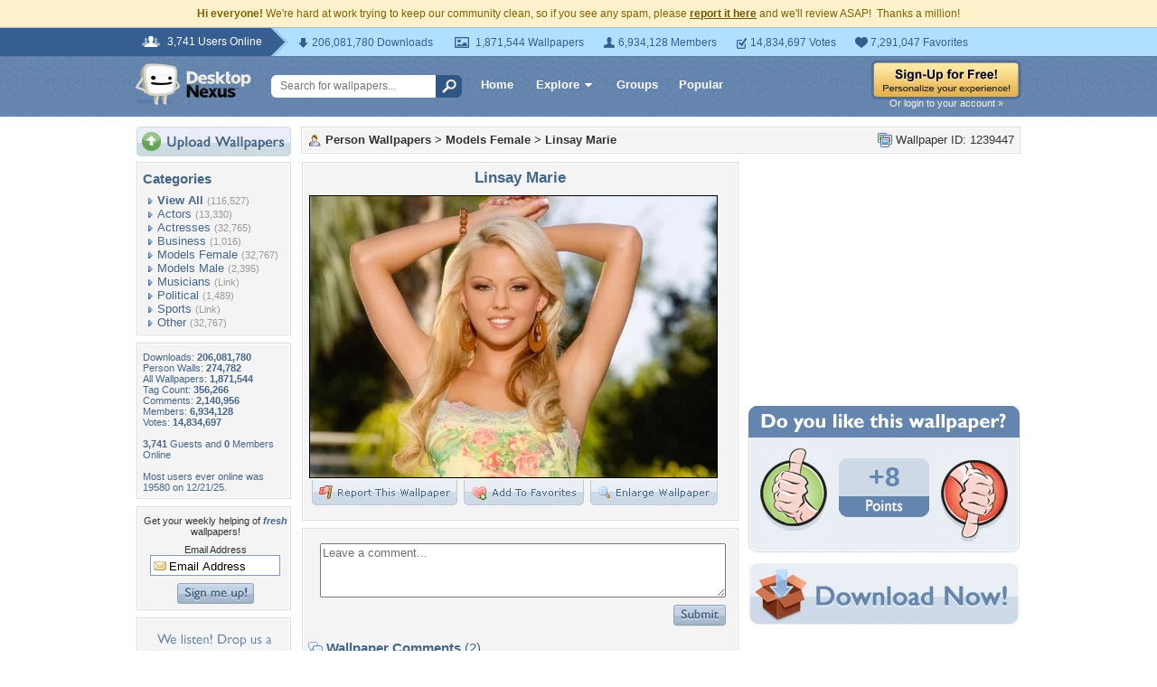

--- FILE ---
content_type: text/html; charset=utf-8
request_url: https://www.google.com/recaptcha/api2/aframe
body_size: 268
content:
<!DOCTYPE HTML><html><head><meta http-equiv="content-type" content="text/html; charset=UTF-8"></head><body><script nonce="0QKkB7z1lxXXQeX-mylA6g">/** Anti-fraud and anti-abuse applications only. See google.com/recaptcha */ try{var clients={'sodar':'https://pagead2.googlesyndication.com/pagead/sodar?'};window.addEventListener("message",function(a){try{if(a.source===window.parent){var b=JSON.parse(a.data);var c=clients[b['id']];if(c){var d=document.createElement('img');d.src=c+b['params']+'&rc='+(localStorage.getItem("rc::a")?sessionStorage.getItem("rc::b"):"");window.document.body.appendChild(d);sessionStorage.setItem("rc::e",parseInt(sessionStorage.getItem("rc::e")||0)+1);localStorage.setItem("rc::h",'1769327185061');}}}catch(b){}});window.parent.postMessage("_grecaptcha_ready", "*");}catch(b){}</script></body></html>